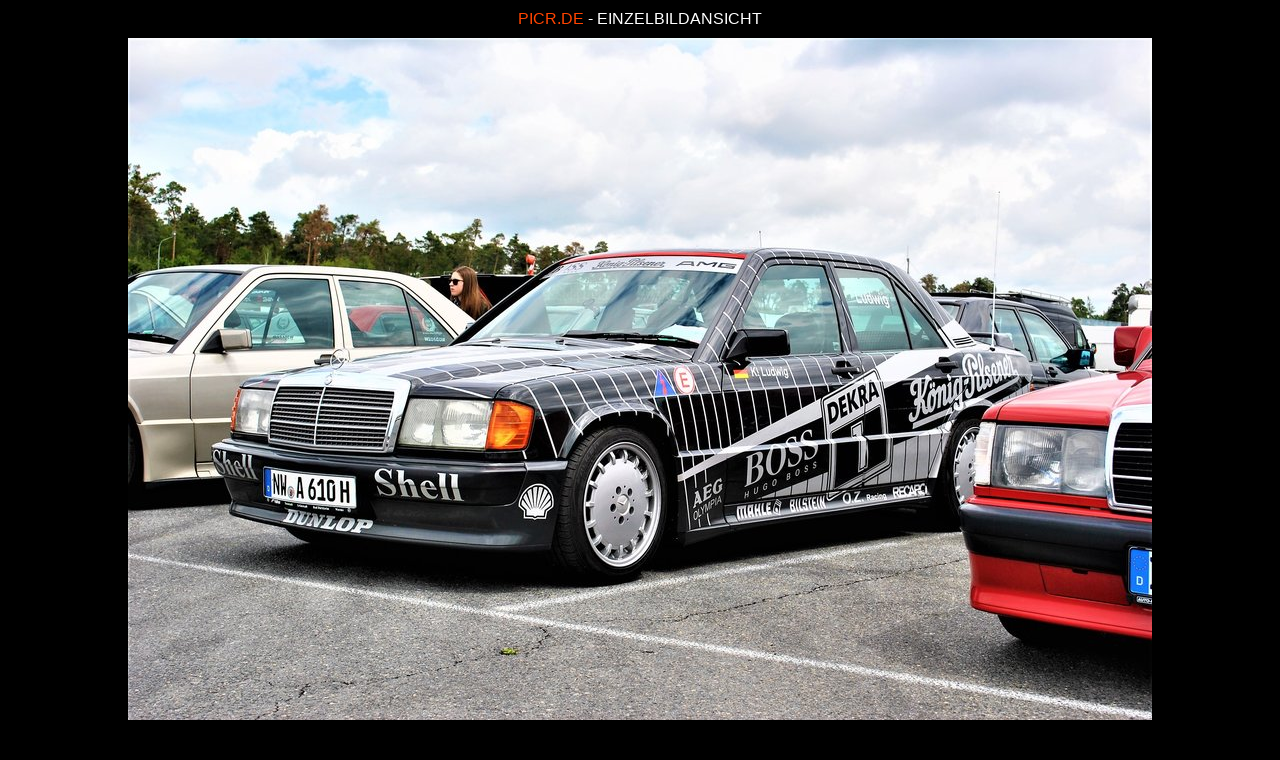

--- FILE ---
content_type: text/html;charset=UTF-8
request_url: https://show.picr.de/35988952xs.jpg.html
body_size: 2627
content:
<!DOCTYPE HTML>
<html>
<head>
<title>PICR.de :: Einzelbildansicht 35988952xs.jpg</title>
<style>
html, body {height:100%; width:100%; background-color: black; margin:0; padding:0}
.clear {margin-bottom: 5px;}
.footer {max-width: 75vw; width: 1024px; color:#ffffff; background: #1A1A1A; border-radius: 5px; vertical-align: middle;  padding: 1px 10px 10px 10px; margin-left: auto; margin-right: auto; text-align: left; line-height:1.3em;}
.footer b {display: block; margin-bottom: 5px; margin-top: 10px;}
a {color:#FF8A00; text-decoration: none;}
#x-cimg {max-height: 75vh;}

#main {
  display: flex;
  align-items: center;
  justify-content: center;
  x-height: 100vh;
}

#content {
	font-family: ubuntu,arial,verdana,helvetica;
	font-size: 10pt;
	
}


</style>
</head>
<body>
<div id="main">
	<div id="content">
		<div  style="text-align:center; color: white; font-size: 1.2em; background-color:black; padding: 10px 5px 0px 5px;">
			<a href="https://picr.de" style="color: #ff4400">PICR.DE</a> - EINZELBILDANSICHT
		</div>
		
		<div class="centered" style="text-align:center; background-color:#000000">
			<div style="padding:10px; text-align:center;">
				<img src='https://up.picr.de/35988952xs.jpg' border='0' id='cimg' alt='Einzelbildansicht' />			</div>
		
			<div class="footer">
				<b>Datenschutz / Privatsphäre:</b>Du besuchst diese Seite 100% anonym. Wir speichern keinerlei Logfiles, setzen keinen Cookie und führen auch keinerlei Statistiken.
				<div class="clear"></div>
				<b>Wichtige Hinweise:</b>Picr als reiner Bildhoster, ist nicht für das Bildes verantwortlich und macht es sich nicht zu eigen. Bitte melde uns unangebrachte oder rechtlich bedenkliche Inhalte an <script type="text/javascript">d="&#112;&#105;&#99;&#114;&#46;&#100;&#101;";n="&#97;&#98;&#117;&#115;&#101;";document.write('<a href="&#109;&#097;&#105;&#108;&#116;&#111;&#058;'+n+'&#64;'+d+'">'+n+'&#64;'+d+'</a>');</script>. 
				<div class="clear"></div>
				Bei weiteren Fragen, kontaktiere bitte den Betreiber der verweisenden Seite  oder die Person, von der du den Link zu dieser Seite erhalten hast.
				<div class="clear"></div>
				Weitere Informationen findest du in den <a href="https://picr.de/rechtliche_hinweise.html" target="_blank">rechtlichen Hinweisen</a> und der <a href="https://picr.de/datenschutzerklaerung.html" target="_blank">Datenschutzerklärung</a> 
				<div class="clear"></div>
				<a href="/impressum.html">Impressum</a> - <a href="//picr.de">picr.de</a> ist ein Projekt von <a href="https://flashman.tv" target="_new">Andreas "Flashi" Pflug</a>
			</div>
		</div>

	</div>
</div>

</body></html>
